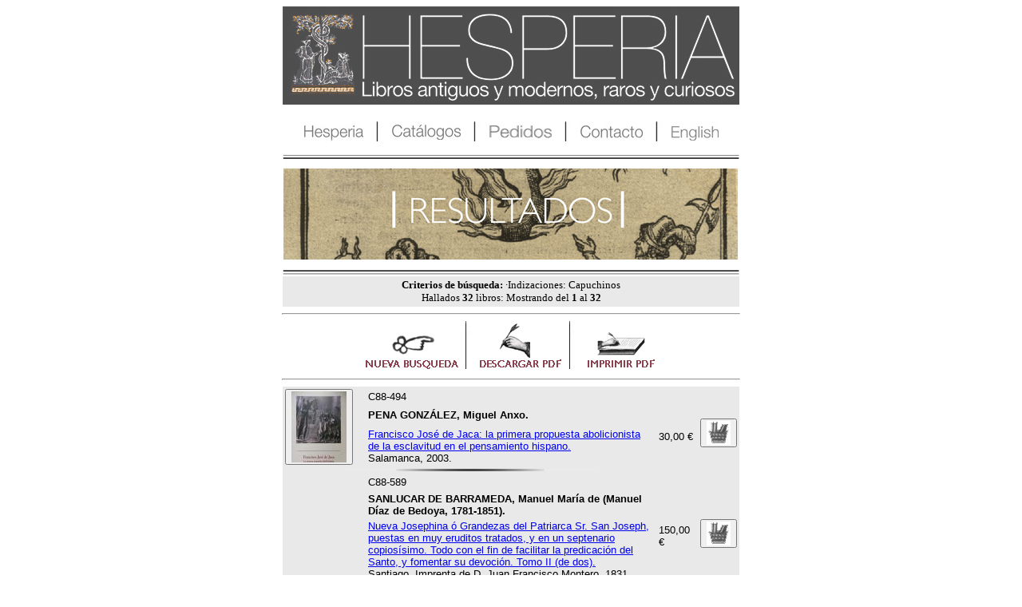

--- FILE ---
content_type: text/html; charset=iso-8859-1
request_url: http://hesperialibros.com/resultados_nw.php?indices%5B81%5D=true&pagina=1&lang=e
body_size: 6992
content:


<html>
<head>

<META NAME="Description" CONTENT="Resultados de Búsquedas: Muestra los libros encontrados según los criterios de búsqueda introducidos.">
<META http-equiv="Content-Type" CONTENT="text/html; charset=iso-8859-1">

<title>RESULTADOS DE BUSQUEDAS</title>
<link rel="shortcut icon" href="favicon.ico">

<script src="javascripts/mresultados.js" language="Javascript"></script>

</head>

<body onLoad="CargaPrevia('img_nw/menus/Hesperia_I.jpg',
                          'img_nw/menus/Catalogos_I.jpg',
                          'img_nw/menus/Pedidos_I.jpg',
                          'img_nw/menus/Contacto_I.jpg',
                          'img_nw/menus/English_I.jpg',
                          'img_nw/menus/Anterior-esU_I.jpg',
                          'img_nw/menus/Nuevabus-esU_I.jpg',
                          'img_nw/menus/Descargapdf-esU_I.jpg',
                          'img_nw/menus/Printpdf-esU_I.jpg',
                          'img_nw/menus/Siguiente-esU_I.jpg',
                          'img_nw/menus/Anterior-esD_I.jpg',
                          'img_nw/menus/Nuevabus-esD_I.jpg',
                          'img_nw/menus/Descargapdf-esD_I.jpg',
                          'img_nw/menus/Printpdf-esD_I.jpg',
                          'img_nw/menus/Siguiente-esD_I.jpg')">
                          
<div align="center"><img src="img_nw/CABECERA.jpg" alt="" width="572" height="123" border="0"></div>
<div align="center"><img src="img_nw/BLANCO572.jpg" width="572" height="21" border="0"></div>

<div align="center">

   <img src="img_nw/BLANCO24.jpg" width="24" height="25" border="0">
   
   <a href="hesperia_nw.html" target="_self" onMouseOver="Cambiar('Hesperia','','img_nw/menus/Hesperia_I.jpg',1)"
                                          onMouseOut="Restaurar()">
     <img src="img_nw/menus/Hesperia.jpg" name="Hesperia" width="78" height="25" border="0"></a>
   <img src="img_nw/BVert.jpg" width="24" height="25" border="0">
   
   <a href="catalogos.html" onMouseOver="Cambiar('Catalogos','','img_nw/menus/Catalogos_I.jpg',1)"
                           onMouseOut="Restaurar()">
     <img src="img_nw/menus/Catalogos.jpg" name="Catalogos" width="90" height="25" border="0"></a>
   <img src="img_nw/BVert.jpg" width="24" height="25" border="0">
        
   <a href="carrito_nw.php?accion=&id_producto=&autor=&titulo=&catalogo=&edicion=&presentacion=&indices[81]=true&pagina=1&lang=e&hhbus=s" onMouseOver="Cambiar('Pedidos','','img_nw/menus/Pedidos_I.jpg',1)"
                             onMouseOut="Restaurar()">
     <img src="img_nw/menus/Pedidos.jpg" name="Pedidos" width="82" height="25" border="0"></a>
   <img src="img_nw/BVert.jpg" width="24" height="25" border="0">
   
   <a href="contacto.html" onMouseOver="Cambiar('Contacto','','img_nw/menus/Contacto_I.jpg',1)"
                           onMouseOut="Restaurar()">
     <img src="img_nw/menus/Contacto.jpg" name="Contacto" width="82" height="25" border="0"></a>
   <img src="img_nw/BVert.jpg" width="24" height="25" border="0">
   
   <a href="showing.php?autor=&titulo=&catalogo=&edicion=&presentacion=&indices[81]=true&pagina=1&lang=i" onMouseOver="Cambiar('English','','img_nw/menus/English_I.jpg',1)"
                             onMouseOut="Restaurar()">
     <img src="img_nw/menus/English.jpg" name="English" width="63" height="25" border="0"></a>
   
   <img src="img_nw/BLANCO24.jpg" width="24" height="25" border="0">
  
</div>

<div align="center"><img src="img_nw/RESULTADOS.jpg" width="572" height="165" border="0"></div>

<!--<HR WIDTH="200">-->

<table width="572" align="center" bgcolor="#E9E9E9">
	<TR><TD align="center">
      <FONT SIZE="-1"> <b>Criterios de búsqueda:</b> ·Indizaciones: Capuchinos<br>Hallados <b>32</b> libros:  Mostrando del <b>1</b> al <b>32</b></FONT>  </TD></TR>
</TABLE>

<HR WIDTH="572">

<div align="center">
    &nbsp;
     	<A HREF="busqueda_nw.php" onMouseOver="Cambiar('Nuevabus-esU','','img_nw/menus/Nuevabus-esU_I.jpg',1)"  onMouseOut="Restaurar()"><img src="img_nw/menus/Nuevabus-esU.jpg" name="Nuevabus-esU" width="124" height="60" border="0"></a><!-- Nueva búsqueda --><img src="img_nw/BVertG.jpg">
      <a href="javascript:AbrirPDF('pdf.php?autor=&titulo=&catalogo=&edicion=&presentacion=&indices[81]=true')"  onMouseOver="Cambiar('Descargapdf-esU','','img_nw/menus/Descargapdf-esU_I.jpg',1)"  onMouseOut="Restaurar()"><img src="img_nw/menus/Descargapdf-esU.jpg" name="Descargapdf-esU" width="110" height="60" border="0"></a><!-- Descargar PDF --><img src="img_nw/BVertG.jpg">
      <a href="javascript:AbrirPDF('pdf.php?autor=&titulo=&catalogo=&edicion=&presentacion=&indices[81]=true&imprime=si')"  onMouseOver="Cambiar('Printpdf-esU','','img_nw/menus/Printpdf-esU_I.jpg',1)"  onMouseOut="Restaurar()"><img src="img_nw/menus/Printpdf-esU.jpg" name="Printpdf-esU" width="102" height="60" border="0"></a><!-- Imprimir PDF -->
&nbsp;
</div>

<HR WIDTH="572">

<table width="572" align="center" bgcolor="#E9E9E9" border="0" cellspacing="2" cellpadding="1">
  <tr>
<td width="100" halign="middle" valign="center" rowspan="3">
<BUTTON type="button" onclick="AbrirVentana('C88-494');" style="cursor:pointer;">
<IMG SRC='escaparate/C88/PENA-Jaca/PENA-Jaca-min.jpg' style="border-color: white;">
</BUTTON>&nbsp;
</td>
  <td><font face="arial,helvetica" size=-1>C88-494</font></td>
  <td WIDTH="50">&nbsp;</td>
  <td WIDTH="220">&nbsp;</td>
  <td WIDTH="2"></td> 
  <td>&nbsp;</td>
	<td valign="middle" halign="center" rowspan="3"><font face="arial,helvetica" size=-1><p>&nbsp;</p>
    <FORM action="carrito_nw.php?accion=inserta&id_producto=C88-494&autor=&titulo=&catalogo=&edicion=&presentacion=&indices[81]=true&pagina=1&lang=e&hhbus=s" method="post">
      <BUTTON type="submit" name="submit" style="cursor:pointer;">
      <IMG SRC='img_nw/Cesta.gif' alt="Elegir" style="border-color: white;"></BUTTON>
    </FORM>
</font></td>
</tr>
<tr>
  <td COLSPAN="3"><font face="arial,helvetica" size=-1><b>PENA GONZÁLEZ, Miguel Anxo.</b></font></td>
  <td WIDTH="2">&nbsp;</td>
  <td ROWSPAN="2" WIDTH="48"><p><font face="arial,helvetica" size=-1>
30,00 &euro;
 </font></td>
</tr>
<tr>
  <td COLSPAN="3"><font face="arial,helvetica" size=-1><A HREF="detalle_nw.php?id=1263&autor=&titulo=&catalogo=&edicion=&presentacion=&indices[81]=true&pagina=1&lang=e">Francisco José de Jaca: la primera propuesta abolicionista de la esclavitud en el pensamiento hispano.</A></font>
  <br><font face="arial,helvetica" size=-1>Salamanca, 2003.</font></td>
</tr>
<tr align="center">
  <td colspan="5"><IMG SRC="img_nw/transparente.jpg" border="0" height="4" width="323"></TD>
</TR>
<tr>
<td width="100" halign="middle" valign="center" rowspan="3">
&nbsp;
</td>
  <td><font face="arial,helvetica" size=-1>C88-589</font></td>
  <td WIDTH="50">&nbsp;</td>
  <td WIDTH="220">&nbsp;</td>
  <td WIDTH="2"></td> 
  <td>&nbsp;</td>
	<td valign="middle" halign="center" rowspan="3"><font face="arial,helvetica" size=-1><p>&nbsp;</p>
    <FORM action="carrito_nw.php?accion=inserta&id_producto=C88-589&autor=&titulo=&catalogo=&edicion=&presentacion=&indices[81]=true&pagina=1&lang=e&hhbus=s" method="post">
      <BUTTON type="submit" name="submit" style="cursor:pointer;">
      <IMG SRC='img_nw/Cesta.gif' alt="Elegir" style="border-color: white;"></BUTTON>
    </FORM>
</font></td>
</tr>
<tr>
  <td COLSPAN="3"><font face="arial,helvetica" size=-1><b>SANLUCAR DE BARRAMEDA, Manuel María de (Manuel Díaz de Bedoya, 1781-1851).</b></font></td>
  <td WIDTH="2">&nbsp;</td>
  <td ROWSPAN="2" WIDTH="48"><p><font face="arial,helvetica" size=-1>
150,00 &euro;
 </font></td>
</tr>
<tr>
  <td COLSPAN="3"><font face="arial,helvetica" size=-1><A HREF="detalle_nw.php?id=1335&autor=&titulo=&catalogo=&edicion=&presentacion=&indices[81]=true&pagina=1&lang=e">Nueva Josephina ó Grandezas del Patriarca Sr. San Joseph, puestas en muy eruditos tratados, y en un septenario copiosísimo. Todo con el fin de facilitar la predicación del Santo, y fomentar su devoción. Tomo II (de dos).</A></font>
  <br><font face="arial,helvetica" size=-1>Santiago, Imprenta de D. Juan Francisco Montero, 1831.</font></td>
</tr>
<tr align="center">
  <td colspan="5"><IMG SRC="img_nw/transparente.jpg" border="0" height="4" width="323"></TD>
</TR>
<tr>
<td width="100" halign="middle" valign="center" rowspan="3">
&nbsp;
</td>
  <td><font face="arial,helvetica" size=-1>C88-590</font></td>
  <td WIDTH="50">&nbsp;</td>
  <td WIDTH="220">&nbsp;</td>
  <td WIDTH="2"></td> 
  <td>&nbsp;</td>
	<td valign="middle" halign="center" rowspan="3"><font face="arial,helvetica" size=-1><p>&nbsp;</p>
    <FORM action="carrito_nw.php?accion=inserta&id_producto=C88-590&autor=&titulo=&catalogo=&edicion=&presentacion=&indices[81]=true&pagina=1&lang=e&hhbus=s" method="post">
      <BUTTON type="submit" name="submit" style="cursor:pointer;">
      <IMG SRC='img_nw/Cesta.gif' alt="Elegir" style="border-color: white;"></BUTTON>
    </FORM>
</font></td>
</tr>
<tr>
  <td COLSPAN="3"><font face="arial,helvetica" size=-1><b>SANLUCAR DE BARRAMEDA, Manuel María de (Manuel Díaz de Bedoya, 1781-1851).</b></font></td>
  <td WIDTH="2">&nbsp;</td>
  <td ROWSPAN="2" WIDTH="48"><p><font face="arial,helvetica" size=-1>
200,00 &euro;
 </font></td>
</tr>
<tr>
  <td COLSPAN="3"><font face="arial,helvetica" size=-1><A HREF="detalle_nw.php?id=1336&autor=&titulo=&catalogo=&edicion=&presentacion=&indices[81]=true&pagina=1&lang=e">Recuerdos saludables a la España católica sobre su Apostol tutelar, Padre y Patrón, Santiago el Mayor. Se habla en ellos de sus grandezas, de su venida vivo y muerto a España y de lo que ésta llegó a ser con su ayuda y protección. Por Apéndice van unas Notas histórico-críticas irrecusables.</A></font>
  <br><font face="arial,helvetica" size=-1>Santiago de Compostela, Imprenta de Nuñez Espinosa, 1846.</font></td>
</tr>
<tr align="center">
  <td colspan="5"><IMG SRC="img_nw/transparente.jpg" border="0" height="4" width="323"></TD>
</TR>
<tr>
<td width="100" halign="middle" valign="center" rowspan="3">
&nbsp;
</td>
  <td><font face="arial,helvetica" size=-1>C88-591</font></td>
  <td WIDTH="50">&nbsp;</td>
  <td WIDTH="220">&nbsp;</td>
  <td WIDTH="2"></td> 
  <td>&nbsp;</td>
	<td valign="middle" halign="center" rowspan="3"><font face="arial,helvetica" size=-1><p>&nbsp;</p>
    <FORM action="carrito_nw.php?accion=inserta&id_producto=C88-591&autor=&titulo=&catalogo=&edicion=&presentacion=&indices[81]=true&pagina=1&lang=e&hhbus=s" method="post">
      <BUTTON type="submit" name="submit" style="cursor:pointer;">
      <IMG SRC='img_nw/Cesta.gif' alt="Elegir" style="border-color: white;"></BUTTON>
    </FORM>
</font></td>
</tr>
<tr>
  <td COLSPAN="3"><font face="arial,helvetica" size=-1><b>SANTANDER, Fray Miguel de (1744-1831).</b></font></td>
  <td WIDTH="2">&nbsp;</td>
  <td ROWSPAN="2" WIDTH="48"><p><font face="arial,helvetica" size=-1>
150,00 &euro;
 </font></td>
</tr>
<tr>
  <td COLSPAN="3"><font face="arial,helvetica" size=-1><A HREF="detalle_nw.php?id=1337&autor=&titulo=&catalogo=&edicion=&presentacion=&indices[81]=true&pagina=1&lang=e">Sermones Panegíricos de varios Misterios, Festividades y Santos. Segunda edición.</A></font>
  <br><font face="arial,helvetica" size=-1>Madrid, por Don Benito Cano, 1803.</font></td>
</tr>
<tr align="center">
  <td colspan="5"><IMG SRC="img_nw/transparente.jpg" border="0" height="4" width="323"></TD>
</TR>
<tr>
<td width="100" halign="middle" valign="center" rowspan="3">
&nbsp;
</td>
  <td><font face="arial,helvetica" size=-1>C88-592</font></td>
  <td WIDTH="50">&nbsp;</td>
  <td WIDTH="220">&nbsp;</td>
  <td WIDTH="2"></td> 
  <td>&nbsp;</td>
	<td valign="middle" halign="center" rowspan="3"><font face="arial,helvetica" size=-1><p>&nbsp;</p>
    <FORM action="carrito_nw.php?accion=inserta&id_producto=C88-592&autor=&titulo=&catalogo=&edicion=&presentacion=&indices[81]=true&pagina=1&lang=e&hhbus=s" method="post">
      <BUTTON type="submit" name="submit" style="cursor:pointer;">
      <IMG SRC='img_nw/Cesta.gif' alt="Elegir" style="border-color: white;"></BUTTON>
    </FORM>
</font></td>
</tr>
<tr>
  <td COLSPAN="3"><font face="arial,helvetica" size=-1><b>SANTANDER, Fray Miguel de.</b></font></td>
  <td WIDTH="2">&nbsp;</td>
  <td ROWSPAN="2" WIDTH="48"><p><font face="arial,helvetica" size=-1>
80,00 &euro;
 </font></td>
</tr>
<tr>
  <td COLSPAN="3"><font face="arial,helvetica" size=-1><A HREF="detalle_nw.php?id=1338&autor=&titulo=&catalogo=&edicion=&presentacion=&indices[81]=true&pagina=1&lang=e">Exercicios Espirituales para las Religiosas.</A></font>
  <br><font face="arial,helvetica" size=-1>Madrid, por Don Francisco Martínez Dávila, 1814.</font></td>
</tr>
<tr align="center">
  <td colspan="5"><IMG SRC="img_nw/transparente.jpg" border="0" height="4" width="323"></TD>
</TR>
<tr>
<td width="100" halign="middle" valign="center" rowspan="3">
&nbsp;
</td>
  <td><font face="arial,helvetica" size=-1>C88-593</font></td>
  <td WIDTH="50">&nbsp;</td>
  <td WIDTH="220">&nbsp;</td>
  <td WIDTH="2"></td> 
  <td>&nbsp;</td>
	<td valign="middle" halign="center" rowspan="3"><font face="arial,helvetica" size=-1><p>&nbsp;</p>
    <FORM action="carrito_nw.php?accion=inserta&id_producto=C88-593&autor=&titulo=&catalogo=&edicion=&presentacion=&indices[81]=true&pagina=1&lang=e&hhbus=s" method="post">
      <BUTTON type="submit" name="submit" style="cursor:pointer;">
      <IMG SRC='img_nw/Cesta.gif' alt="Elegir" style="border-color: white;"></BUTTON>
    </FORM>
</font></td>
</tr>
<tr>
  <td COLSPAN="3"><font face="arial,helvetica" size=-1><b>SANTANDER, Fray Miguel de.</b></font></td>
  <td WIDTH="2">&nbsp;</td>
  <td ROWSPAN="2" WIDTH="48"><p><font face="arial,helvetica" size=-1>
150,00 &euro;
 </font></td>
</tr>
<tr>
  <td COLSPAN="3"><font face="arial,helvetica" size=-1><A HREF="detalle_nw.php?id=1339&autor=&titulo=&catalogo=&edicion=&presentacion=&indices[81]=true&pagina=1&lang=e">Exercicios Espirituales para los Sacerdotes. Tercera edición.</A></font>
  <br><font face="arial,helvetica" size=-1>Madrid, en la Imprenta de Collado, 1814.</font></td>
</tr>
<tr align="center">
  <td colspan="5"><IMG SRC="img_nw/transparente.jpg" border="0" height="4" width="323"></TD>
</TR>
<tr>
<td width="100" halign="middle" valign="center" rowspan="3">
&nbsp;
</td>
  <td><font face="arial,helvetica" size=-1>C88-666</font></td>
  <td WIDTH="50">&nbsp;</td>
  <td WIDTH="220">&nbsp;</td>
  <td WIDTH="2"></td> 
  <td>&nbsp;</td>
	<td valign="middle" halign="center" rowspan="3"><font face="arial,helvetica" size=-1><p>&nbsp;</p>
    <FORM action="carrito_nw.php?accion=inserta&id_producto=C88-666&autor=&titulo=&catalogo=&edicion=&presentacion=&indices[81]=true&pagina=1&lang=e&hhbus=s" method="post">
      <BUTTON type="submit" name="submit" style="cursor:pointer;">
      <IMG SRC='img_nw/Cesta.gif' alt="Elegir" style="border-color: white;"></BUTTON>
    </FORM>
</font></td>
</tr>
<tr>
  <td COLSPAN="3"><font face="arial,helvetica" size=-1><b>VELEZ, Fray Rafael de (en el siglo, Manuel José Anguita Tellez, 1777-1850).</b></font></td>
  <td WIDTH="2">&nbsp;</td>
  <td ROWSPAN="2" WIDTH="48"><p><font face="arial,helvetica" size=-1>
200,00 &euro;
 </font></td>
</tr>
<tr>
  <td COLSPAN="3"><font face="arial,helvetica" size=-1><A HREF="detalle_nw.php?id=1395&autor=&titulo=&catalogo=&edicion=&presentacion=&indices[81]=true&pagina=1&lang=e">Preservativo contra la irreligíon, ó Los planes de la filosofía contra la religión y el Estado, realizados por Francia para subyugar la Europa, seguidos por Napoleón en la conquista de España, y dados á luz por algunos de nuestros sabios en perjuicio de nuestra patria.</A></font>
  <br><font face="arial,helvetica" size=-1>Madrid, Imprenta de Repullés, se hallará en la Librería de Don Valentín Francés, 1812.</font></td>
</tr>
<tr align="center">
  <td colspan="5"><IMG SRC="img_nw/transparente.jpg" border="0" height="4" width="323"></TD>
</TR>
<tr>
<td width="100" halign="middle" valign="center" rowspan="3">
&nbsp;
</td>
  <td><font face="arial,helvetica" size=-1>C87-413</font></td>
  <td WIDTH="50">&nbsp;</td>
  <td WIDTH="220">&nbsp;</td>
  <td WIDTH="2"></td> 
  <td>&nbsp;</td>
	<td valign="middle" halign="center" rowspan="3"><font face="arial,helvetica" size=-1><p>&nbsp;</p>
    <FORM action="carrito_nw.php?accion=inserta&id_producto=C87-413&autor=&titulo=&catalogo=&edicion=&presentacion=&indices[81]=true&pagina=1&lang=e&hhbus=s" method="post">
      <BUTTON type="submit" name="submit" style="cursor:pointer;">
      <IMG SRC='img_nw/Cesta.gif' alt="Elegir" style="border-color: white;"></BUTTON>
    </FORM>
</font></td>
</tr>
<tr>
  <td COLSPAN="3"><font face="arial,helvetica" size=-1><b>GOÑI, Carmelo (Carmelo de Iturgoyen, 1884-1956).</b></font></td>
  <td WIDTH="2">&nbsp;</td>
  <td ROWSPAN="2" WIDTH="48"><p><font face="arial,helvetica" size=-1>
36,00 &euro;
 </font></td>
</tr>
<tr>
  <td COLSPAN="3"><font face="arial,helvetica" size=-1><A HREF="detalle_nw.php?id=1720&autor=&titulo=&catalogo=&edicion=&presentacion=&indices[81]=true&pagina=1&lang=e">Coelibatus ecclesiasticus in Hispania ab Eclessiae initiis usque ad saeculum VIII. Dissertatio historica quam Facultati Theologhiae Universitatis Friburgii Helvetiorum pro Doctoris gradu rite ac legitime obtinendo obtulit ..., O.M.C.</A></font>
  <br><font face="arial,helvetica" size=-1>Pamplona: Pampilonae, ex Tipis Diocesanis, 1914.</font></td>
</tr>
<tr align="center">
  <td colspan="5"><IMG SRC="img_nw/transparente.jpg" border="0" height="4" width="323"></TD>
</TR>
<tr>
<td width="100" halign="middle" valign="center" rowspan="3">
<BUTTON type="button" onclick="AbrirVentana('C87-706');" style="cursor:pointer;">
<IMG SRC='escaparate/C87/SIGMARINGA-Exercicios/SIGMARINGA-Exercicios-min.jpg' style="border-color: white;">
</BUTTON>&nbsp;
</td>
  <td><font face="arial,helvetica" size=-1>C87-706</font></td>
  <td WIDTH="50">&nbsp;</td>
  <td WIDTH="220">&nbsp;</td>
  <td WIDTH="2"></td> 
  <td>&nbsp;</td>
	<td valign="middle" halign="center" rowspan="3"><font face="arial,helvetica" size=-1><p>&nbsp;</p>
    <FORM action="carrito_nw.php?accion=inserta&id_producto=C87-706&autor=&titulo=&catalogo=&edicion=&presentacion=&indices[81]=true&pagina=1&lang=e&hhbus=s" method="post">
      <BUTTON type="submit" name="submit" style="cursor:pointer;">
      <IMG SRC='img_nw/Cesta.gif' alt="Elegir" style="border-color: white;"></BUTTON>
    </FORM>
</font></td>
</tr>
<tr>
  <td COLSPAN="3"><font face="arial,helvetica" size=-1><b>SIGMARINGA, Fidel de, Santo (1577-1622).</b></font></td>
  <td WIDTH="2">&nbsp;</td>
  <td ROWSPAN="2" WIDTH="48"><p><font face="arial,helvetica" size=-1>
130,00 &euro;
 </font></td>
</tr>
<tr>
  <td COLSPAN="3"><font face="arial,helvetica" size=-1><A HREF="detalle_nw.php?id=1921&autor=&titulo=&catalogo=&edicion=&presentacion=&indices[81]=true&pagina=1&lang=e">Exercicios diarios de Serafica devocion practicados, y de propia mano escritos por San Fidel de Sigmaringa, Capuchino, Proto-martyr de la sagrada Congregación de Propaganda Fide. Traducidos del latin al castellano por un Religioso de la misma Orden, y añadidos ahora con un.Compendio de la vida del Santo por Gerónymo Josef de Cabra.</A></font>
  <br><font face="arial,helvetica" size=-1>Reimpresos en Écija, en la Imprenta de Benito Daza, s.s. (hacia 1775).</font></td>
</tr>
<tr align="center">
  <td colspan="5"><IMG SRC="img_nw/transparente.jpg" border="0" height="4" width="323"></TD>
</TR>
<tr>
<td width="100" halign="middle" valign="center" rowspan="3">
<BUTTON type="button" onclick="AbrirVentana('C85-1009');" style="cursor:pointer;">
<IMG SRC='escaparate/C85/VALENCINA-Andalucia/VALENCINA-Andalucia-min.jpg' style="border-color: white;">
</BUTTON>&nbsp;
</td>
  <td><font face="arial,helvetica" size=-1>C85-1009</font></td>
  <td WIDTH="50">&nbsp;</td>
  <td WIDTH="220">&nbsp;</td>
  <td WIDTH="2"></td> 
  <td>&nbsp;</td>
	<td valign="middle" halign="center" rowspan="3"><font face="arial,helvetica" size=-1><p>&nbsp;</p>
    <FORM action="carrito_nw.php?accion=inserta&id_producto=C85-1009&autor=&titulo=&catalogo=&edicion=&presentacion=&indices[81]=true&pagina=1&lang=e&hhbus=s" method="post">
      <BUTTON type="submit" name="submit" style="cursor:pointer;">
      <IMG SRC='img_nw/Cesta.gif' alt="Elegir" style="border-color: white;"></BUTTON>
    </FORM>
</font></td>
</tr>
<tr>
  <td COLSPAN="3"><font face="arial,helvetica" size=-1><b>VALENCINA, Ambrosio de (1859-1914).</b></font></td>
  <td WIDTH="2">&nbsp;</td>
  <td ROWSPAN="2" WIDTH="48"><p><font face="arial,helvetica" size=-1>
90,00 &euro;
 </font></td>
</tr>
<tr>
  <td COLSPAN="3"><font face="arial,helvetica" size=-1><A HREF="detalle_nw.php?id=3351&autor=&titulo=&catalogo=&edicion=&presentacion=&indices[81]=true&pagina=1&lang=e">Reseña Histórica de la Provincia Capuchina de Andalucía y varones ilustres en ciencia y virtud que han florecido en ella desde su fundación hasta el presente.</A></font>
  <br><font face="arial,helvetica" size=-1>Sevilla, Imprenta de la Divina Pastora, 1906-1908.</font></td>
</tr>
<tr align="center">
  <td colspan="5"><IMG SRC="img_nw/transparente.jpg" border="0" height="4" width="323"></TD>
</TR>
<tr>
<td width="100" halign="middle" valign="center" rowspan="3">
<BUTTON type="button" onclick="AbrirVentana('C84-64');" style="cursor:pointer;">
<IMG SRC='escaparate/C84/AZEVEDO-SAntonio_P/AZEVEDO-SAntonio_P-min.jpg' style="border-color: white;">
</BUTTON>&nbsp;
</td>
  <td><font face="arial,helvetica" size=-1>C84-64</font></td>
  <td WIDTH="50">&nbsp;</td>
  <td WIDTH="220">&nbsp;</td>
  <td WIDTH="2"></td> 
  <td>&nbsp;</td>
	<td valign="middle" halign="center" rowspan="3"><font face="arial,helvetica" size=-1><p>&nbsp;</p>
    <FORM action="carrito_nw.php?accion=inserta&id_producto=C84-64&autor=&titulo=&catalogo=&edicion=&presentacion=&indices[81]=true&pagina=1&lang=e&hhbus=s" method="post">
      <BUTTON type="submit" name="submit" style="cursor:pointer;">
      <IMG SRC='img_nw/Cesta.gif' alt="Elegir" style="border-color: white;"></BUTTON>
    </FORM>
</font></td>
</tr>
<tr>
  <td COLSPAN="3"><font face="arial,helvetica" size=-1><b>AZEVEDO, Abate Manuel de (1713-1796).</b></font></td>
  <td WIDTH="2">&nbsp;</td>
  <td ROWSPAN="2" WIDTH="48"><p><font face="arial,helvetica" size=-1>
130,00 &euro;
 </font></td>
</tr>
<tr>
  <td COLSPAN="3"><font face="arial,helvetica" size=-1><A HREF="detalle_nw.php?id=3685&autor=&titulo=&catalogo=&edicion=&presentacion=&indices[81]=true&pagina=1&lang=e">Vida de San Antonio de Padua. Escrita en italiano y traducida al castellano por A. B.</A></font>
  <br><font face="arial,helvetica" size=-1>Madrid, Imprenta Real, 1790.</font></td>
</tr>
<tr align="center">
  <td colspan="5"><IMG SRC="img_nw/transparente.jpg" border="0" height="4" width="323"></TD>
</TR>
<tr>
<td width="100" halign="middle" valign="center" rowspan="3">
<BUTTON type="button" onclick="AbrirVentana('C84-195');" style="cursor:pointer;">
<IMG SRC='escaparate/C84/CASPE-Ludovici/CASPE-Ludovici-min.jpg' style="border-color: white;">
</BUTTON>&nbsp;
</td>
  <td><font face="arial,helvetica" size=-1>C84-195</font></td>
  <td WIDTH="50">&nbsp;</td>
  <td WIDTH="220">&nbsp;</td>
  <td WIDTH="2"></td> 
  <td>&nbsp;</td>
	<td valign="middle" halign="center" rowspan="3"><font face="arial,helvetica" size=-1><p>&nbsp;</p>
    <FORM action="carrito_nw.php?accion=inserta&id_producto=C84-195&autor=&titulo=&catalogo=&edicion=&presentacion=&indices[81]=true&pagina=1&lang=e&hhbus=s" method="post">
      <BUTTON type="submit" name="submit" style="cursor:pointer;">
      <IMG SRC='img_nw/Cesta.gif' alt="Elegir" style="border-color: white;"></BUTTON>
    </FORM>
</font></td>
</tr>
<tr>
  <td COLSPAN="3"><font face="arial,helvetica" size=-1><b>CASPE, Luis de (1578 - 1650).</b></font></td>
  <td WIDTH="2">&nbsp;</td>
  <td ROWSPAN="2" WIDTH="48"><p><font face="arial,helvetica" size=-1>
400,00 &euro;
 </font></td>
</tr>
<tr>
  <td COLSPAN="3"><font face="arial,helvetica" size=-1><A HREF="detalle_nw.php?id=3755&autor=&titulo=&catalogo=&edicion=&presentacion=&indices[81]=true&pagina=1&lang=e">Ludovici Caspensis Caesaraugustani Cursus Theologici. Tomus Prior.</A></font>
  <br><font face="arial,helvetica" size=-1>Lyon: Lugduni, sumptibus Laurentii Anisson, 1666.</font></td>
</tr>
<tr align="center">
  <td colspan="5"><IMG SRC="img_nw/transparente.jpg" border="0" height="4" width="323"></TD>
</TR>
<tr>
<td width="100" halign="middle" valign="center" rowspan="3">
<BUTTON type="button" onclick="AbrirVentana('C84-684');" style="cursor:pointer;">
<IMG SRC='escaparate/C84/MARTINEZ-Paraiso/MARTINEZ-Paraiso-min.jpg' style="border-color: white;">
</BUTTON>&nbsp;
</td>
  <td><font face="arial,helvetica" size=-1>C84-684</font></td>
  <td WIDTH="50">&nbsp;</td>
  <td WIDTH="220">&nbsp;</td>
  <td WIDTH="2"></td> 
  <td>&nbsp;</td>
	<td valign="middle" halign="center" rowspan="3"><font face="arial,helvetica" size=-1><p>&nbsp;</p>
    <FORM action="carrito_nw.php?accion=inserta&id_producto=C84-684&autor=&titulo=&catalogo=&edicion=&presentacion=&indices[81]=true&pagina=1&lang=e&hhbus=s" method="post">
      <BUTTON type="submit" name="submit" style="cursor:pointer;">
      <IMG SRC='img_nw/Cesta.gif' alt="Elegir" style="border-color: white;"></BUTTON>
    </FORM>
</font></td>
</tr>
<tr>
  <td COLSPAN="3"><font face="arial,helvetica" size=-1><b>MARTÍNEZ Y SÁEZ, Jacinto María [Obispo de La Habana, 1812-1873].</b></font></td>
  <td WIDTH="2">&nbsp;</td>
  <td ROWSPAN="2" WIDTH="48"><p><font face="arial,helvetica" size=-1>
75,00 &euro;
 </font></td>
</tr>
<tr>
  <td COLSPAN="3"><font face="arial,helvetica" size=-1><A HREF="detalle_nw.php?id=4042&autor=&titulo=&catalogo=&edicion=&presentacion=&indices[81]=true&pagina=1&lang=e">El Paraíso hallado en las Delicias de la Eucaristía, ó sea, Piadosas meditaciones para prepararse a recibir la Santa Comunión.</A></font>
  <br><font face="arial,helvetica" size=-1>La Habana, Imprenta y Librería Militar de Manuel Soler, 1866.</font></td>
</tr>
<tr align="center">
  <td colspan="5"><IMG SRC="img_nw/transparente.jpg" border="0" height="4" width="323"></TD>
</TR>
<tr>
<td width="100" halign="middle" valign="center" rowspan="3">
<BUTTON type="button" onclick="AbrirVentana('Lista5-2');" style="cursor:pointer;">
<IMG SRC='escaparate/Lista5/ACEVEDO-SAntonio_Padua/ACEVEDO-SAntonio_Padua-min.jpg' style="border-color: white;">
</BUTTON>&nbsp;
</td>
  <td><font face="arial,helvetica" size=-1>Lista5-2</font></td>
  <td WIDTH="50">&nbsp;</td>
  <td WIDTH="220">&nbsp;</td>
  <td WIDTH="2"></td> 
  <td>&nbsp;</td>
	<td valign="middle" halign="center" rowspan="3"><font face="arial,helvetica" size=-1><p>&nbsp;</p>
    <FORM action="carrito_nw.php?accion=inserta&id_producto=Lista5-2&autor=&titulo=&catalogo=&edicion=&presentacion=&indices[81]=true&pagina=1&lang=e&hhbus=s" method="post">
      <BUTTON type="submit" name="submit" style="cursor:pointer;">
      <IMG SRC='img_nw/Cesta.gif' alt="Elegir" style="border-color: white;"></BUTTON>
    </FORM>
</font></td>
</tr>
<tr>
  <td COLSPAN="3"><font face="arial,helvetica" size=-1><b>ACEVEDO, Abate Manuel.</b></font></td>
  <td WIDTH="2">&nbsp;</td>
  <td ROWSPAN="2" WIDTH="48"><p><font face="arial,helvetica" size=-1>
45,00 &euro;
 </font></td>
</tr>
<tr>
  <td COLSPAN="3"><font face="arial,helvetica" size=-1><A HREF="detalle_nw.php?id=6126&autor=&titulo=&catalogo=&edicion=&presentacion=&indices[81]=true&pagina=1&lang=e">Vida de San Antonio de Padua. Escrita en italiano y traducida al castellano por Un Devoto del Santo.</A></font>
  <br><font face="arial,helvetica" size=-1>Madrid, Librería de Gregorio del Amo, 1885.</font></td>
</tr>
<tr align="center">
  <td colspan="5"><IMG SRC="img_nw/transparente.jpg" border="0" height="4" width="323"></TD>
</TR>
<tr>
<td width="100" halign="middle" valign="center" rowspan="3">
<BUTTON type="button" onclick="AbrirVentana('Lista5-795');" style="cursor:pointer;">
<IMG SRC='escaparate/Lista5/Argensola-Revista101/Argensola-Revista101-min.jpg' style="border-color: white;">
</BUTTON>&nbsp;
</td>
  <td><font face="arial,helvetica" size=-1>Lista5-795</font></td>
  <td WIDTH="50">&nbsp;</td>
  <td WIDTH="220">&nbsp;</td>
  <td WIDTH="2"></td> 
  <td>&nbsp;</td>
	<td valign="middle" halign="center" rowspan="3"><font face="arial,helvetica" size=-1><p>&nbsp;</p>
    <FORM action="carrito_nw.php?accion=inserta&id_producto=Lista5-795&autor=&titulo=&catalogo=&edicion=&presentacion=&indices[81]=true&pagina=1&lang=e&hhbus=s" method="post">
      <BUTTON type="submit" name="submit" style="cursor:pointer;">
      <IMG SRC='img_nw/Cesta.gif' alt="Elegir" style="border-color: white;"></BUTTON>
    </FORM>
</font></td>
</tr>
<tr>
  <td COLSPAN="3"><font face="arial,helvetica" size=-1><b>VV.AA.</b></font></td>
  <td WIDTH="2">&nbsp;</td>
  <td ROWSPAN="2" WIDTH="48"><p><font face="arial,helvetica" size=-1>
21,00 &euro;
 </font></td>
</tr>
<tr>
  <td COLSPAN="3"><font face="arial,helvetica" size=-1><A HREF="detalle_nw.php?id=6664&autor=&titulo=&catalogo=&edicion=&presentacion=&indices[81]=true&pagina=1&lang=e">Argensola. Revista del Instituto de Estudios Altoaragoneses. Número 101.[Manuel Gómez Valenzuela: La actividad mercantil de los judíos de Jaca y Huesca en el Alto Valle del Gállego (1426 - 1487); Enrique Giménez López: La Nueva Planta de Aragón. Corregimientos y Corregidores en el reinado de Felipe V; Miren Maite Abaurre Valencia y Luís Longás Otín: Aportación al estudio de las misiones en América: los capuchinos aragoneses y la misión de Cumaná (1650 - 1810),  entre otros textos].</A></font>
  <br><font face="arial,helvetica" size=-1>Huesca, Diputación Provincial, 1988.</font></td>
</tr>
<tr align="center">
  <td colspan="5"><IMG SRC="img_nw/transparente.jpg" border="0" height="4" width="323"></TD>
</TR>
<tr>
<td width="100" halign="middle" valign="center" rowspan="3">
<BUTTON type="button" onclick="AbrirVentana('Varia-2094');" style="cursor:pointer;">
<IMG SRC='escaparate/Varia/C/CARBAJO-Franciscana/CARBAJO-Franciscana-min.jpg' style="border-color: white;">
</BUTTON>&nbsp;
</td>
  <td><font face="arial,helvetica" size=-1>Varia-2094</font></td>
  <td WIDTH="50">&nbsp;</td>
  <td WIDTH="220">&nbsp;</td>
  <td WIDTH="2"></td> 
  <td>&nbsp;</td>
	<td valign="middle" halign="center" rowspan="3"><font face="arial,helvetica" size=-1><p>&nbsp;</p>
    <FORM action="carrito_nw.php?accion=inserta&id_producto=Varia-2094&autor=&titulo=&catalogo=&edicion=&presentacion=&indices[81]=true&pagina=1&lang=e&hhbus=s" method="post">
      <BUTTON type="submit" name="submit" style="cursor:pointer;">
      <IMG SRC='img_nw/Cesta.gif' alt="Elegir" style="border-color: white;"></BUTTON>
    </FORM>
</font></td>
</tr>
<tr>
  <td COLSPAN="3"><font face="arial,helvetica" size=-1><b>CARBAJO, Deodato.</b></font></td>
  <td WIDTH="2">&nbsp;</td>
  <td ROWSPAN="2" WIDTH="48"><p><font face="arial,helvetica" size=-1>
83,00 &euro;
 </font></td>
</tr>
<tr>
  <td COLSPAN="3"><font face="arial,helvetica" size=-1><A HREF="detalle_nw.php?id=10277&autor=&titulo=&catalogo=&edicion=&presentacion=&indices[81]=true&pagina=1&lang=e">Elementos de Historia de la Orden Franciscana.</A></font>
  <br><font face="arial,helvetica" size=-1>Murcia, Tipografía San Francisco, 1958.</font></td>
</tr>
<tr align="center">
  <td colspan="5"><IMG SRC="img_nw/transparente.jpg" border="0" height="4" width="323"></TD>
</TR>
<tr>
<td width="100" halign="middle" valign="center" rowspan="3">
<BUTTON type="button" onclick="AbrirVentana('Varia-3031');" style="cursor:pointer;">
<IMG SRC='escaparate/Varia/C/CHARMES-Theologia/CHARMES-Theologia-min.jpg' style="border-color: white;">
</BUTTON>&nbsp;
</td>
  <td><font face="arial,helvetica" size=-1>Varia-3031</font></td>
  <td WIDTH="50">&nbsp;</td>
  <td WIDTH="220">&nbsp;</td>
  <td WIDTH="2"></td> 
  <td>&nbsp;</td>
	<td valign="middle" halign="center" rowspan="3"><font face="arial,helvetica" size=-1><p>&nbsp;</p>
    <FORM action="carrito_nw.php?accion=inserta&id_producto=Varia-3031&autor=&titulo=&catalogo=&edicion=&presentacion=&indices[81]=true&pagina=1&lang=e&hhbus=s" method="post">
      <BUTTON type="submit" name="submit" style="cursor:pointer;">
      <IMG SRC='img_nw/Cesta.gif' alt="Elegir" style="border-color: white;"></BUTTON>
    </FORM>
</font></td>
</tr>
<tr>
  <td COLSPAN="3"><font face="arial,helvetica" size=-1><b>CHARMES, Thomas de.</b></font></td>
  <td WIDTH="2">&nbsp;</td>
  <td ROWSPAN="2" WIDTH="48"><p><font face="arial,helvetica" size=-1>
126,00 &euro;
 </font></td>
</tr>
<tr>
  <td COLSPAN="3"><font face="arial,helvetica" size=-1><A HREF="detalle_nw.php?id=10846&autor=&titulo=&catalogo=&edicion=&presentacion=&indices[81]=true&pagina=1&lang=e">Theologia Universa. Variis Tractatibus et Additionibus locupletata et ad Hodiernum Sacrae Scientiae Statum adducta studio et opera Professorum Seminarii Sancti Deodati.</A></font>
  <br><font face="arial,helvetica" size=-1>Paris: Parisiis, Sumptibus et Typis P. Lethielleux, Editoris, 1885 - 1881.</font></td>
</tr>
<tr align="center">
  <td colspan="5"><IMG SRC="img_nw/transparente.jpg" border="0" height="4" width="323"></TD>
</TR>
<tr>
<td width="100" halign="middle" valign="center" rowspan="3">
<BUTTON type="button" onclick="AbrirVentana('Varia-10919');" style="cursor:pointer;">
<IMG SRC='escaparate/Varia/T/Torrecilla-Suma/Torrecilla-Suma-min.jpg' style="border-color: white;">
</BUTTON>&nbsp;
</td>
  <td><font face="arial,helvetica" size=-1>Varia-10919</font></td>
  <td WIDTH="50">&nbsp;</td>
  <td WIDTH="220">&nbsp;</td>
  <td WIDTH="2"></td> 
  <td>&nbsp;</td>
	<td valign="middle" halign="center" rowspan="3"><font face="arial,helvetica" size=-1><p>&nbsp;</p>
    <FORM action="carrito_nw.php?accion=inserta&id_producto=Varia-10919&autor=&titulo=&catalogo=&edicion=&presentacion=&indices[81]=true&pagina=1&lang=e&hhbus=s" method="post">
      <BUTTON type="submit" name="submit" style="cursor:pointer;">
      <IMG SRC='img_nw/Cesta.gif' alt="Elegir" style="border-color: white;"></BUTTON>
    </FORM>
</font></td>
</tr>
<tr>
  <td COLSPAN="3"><font face="arial,helvetica" size=-1><b>TORRECILLA, Martin de.</b></font></td>
  <td WIDTH="2">&nbsp;</td>
  <td ROWSPAN="2" WIDTH="48"><p><font face="arial,helvetica" size=-1>
350,00 &euro;
 </font></td>
</tr>
<tr>
  <td COLSPAN="3"><font face="arial,helvetica" size=-1><A HREF="detalle_nw.php?id=16130&autor=&titulo=&catalogo=&edicion=&presentacion=&indices[81]=true&pagina=1&lang=e">Suma de todas las Materias Morales arreglada a las condenaciones pontificias de Alexandro VII  y Inocencio XI. Tomo Segundo.</A></font>
  <br><font face="arial,helvetica" size=-1>Madrid, por Antonio Román, a costa de los Herederos de Gabriel de León, 1696.</font></td>
</tr>
<tr align="center">
  <td colspan="5"><IMG SRC="img_nw/transparente.jpg" border="0" height="4" width="323"></TD>
</TR>
<tr>
<td width="100" halign="middle" valign="center" rowspan="3">
<BUTTON type="button" onclick="AbrirVentana('Varia-13055');" style="cursor:pointer;">
<IMG SRC='escaparate/Varia/C/CORDOBA-dulzura/CORDOBA-dulzura-min.jpg' style="border-color: white;">
</BUTTON>&nbsp;
</td>
  <td><font face="arial,helvetica" size=-1>Varia-13055</font></td>
  <td WIDTH="50">&nbsp;</td>
  <td WIDTH="220">&nbsp;</td>
  <td WIDTH="2"></td> 
  <td>&nbsp;</td>
	<td valign="middle" halign="center" rowspan="3"><font face="arial,helvetica" size=-1><p>&nbsp;</p>
    <FORM action="carrito_nw.php?accion=inserta&id_producto=Varia-13055&autor=&titulo=&catalogo=&edicion=&presentacion=&indices[81]=true&pagina=1&lang=e&hhbus=s" method="post">
      <BUTTON type="submit" name="submit" style="cursor:pointer;">
      <IMG SRC='img_nw/Cesta.gif' alt="Elegir" style="border-color: white;"></BUTTON>
    </FORM>
</font></td>
</tr>
<tr>
  <td COLSPAN="3"><font face="arial,helvetica" size=-1><b>CÓRDOBA, Fray Gonzalo de [en el siglo Manuel Villoslada Peichalup].</b></font></td>
  <td WIDTH="2">&nbsp;</td>
  <td ROWSPAN="2" WIDTH="48"><p><font face="arial,helvetica" size=-1>
28,00 &euro;
 </font></td>
</tr>
<tr>
  <td COLSPAN="3"><font face="arial,helvetica" size=-1><A HREF="detalle_nw.php?id=17425&autor=&titulo=&catalogo=&edicion=&presentacion=&indices[81]=true&pagina=1&lang=e">La dulzura de la paz. Poesías. Prólogo de Alfonso Camín.</A></font>
  <br><font face="arial,helvetica" size=-1>Sanlúcar de Barrameda, Tipografía de Vicente Torres, 1929.</font></td>
</tr>
<tr align="center">
  <td colspan="5"><IMG SRC="img_nw/transparente.jpg" border="0" height="4" width="323"></TD>
</TR>
<tr>
<td width="100" halign="middle" valign="center" rowspan="3">
<BUTTON type="button" onclick="AbrirVentana('Varia-13300');" style="cursor:pointer;">
<IMG SRC='escaparate/Varia/S/SANTANDER-Sermones/SANTANDER-Sermones-min.jpg' style="border-color: white;">
</BUTTON>&nbsp;
</td>
  <td><font face="arial,helvetica" size=-1>Varia-13300</font></td>
  <td WIDTH="50">&nbsp;</td>
  <td WIDTH="220">&nbsp;</td>
  <td WIDTH="2"></td> 
  <td>&nbsp;</td>
	<td valign="middle" halign="center" rowspan="3"><font face="arial,helvetica" size=-1><p>&nbsp;</p>
    <FORM action="carrito_nw.php?accion=inserta&id_producto=Varia-13300&autor=&titulo=&catalogo=&edicion=&presentacion=&indices[81]=true&pagina=1&lang=e&hhbus=s" method="post">
      <BUTTON type="submit" name="submit" style="cursor:pointer;">
      <IMG SRC='img_nw/Cesta.gif' alt="Elegir" style="border-color: white;"></BUTTON>
    </FORM>
</font></td>
</tr>
<tr>
  <td COLSPAN="3"><font face="arial,helvetica" size=-1><b>SANTANDER, Fray Miguel de (Joaquín Suárez Victorica, 1744-1831).</b></font></td>
  <td WIDTH="2">&nbsp;</td>
  <td ROWSPAN="2" WIDTH="48"><p><font face="arial,helvetica" size=-1>
48,00 &euro;
 </font></td>
</tr>
<tr>
  <td COLSPAN="3"><font face="arial,helvetica" size=-1><A HREF="detalle_nw.php?id=17560&autor=&titulo=&catalogo=&edicion=&presentacion=&indices[81]=true&pagina=1&lang=e">Sermones Panegíricos de varios Misterios, Festividades y Santos. Tomo II (de dos).</A></font>
  <br><font face="arial,helvetica" size=-1>Madrid, por Don Benito Cano, 1803.</font></td>
</tr>
<tr align="center">
  <td colspan="5"><IMG SRC="img_nw/transparente.jpg" border="0" height="4" width="323"></TD>
</TR>
<tr>
<td width="100" halign="middle" valign="center" rowspan="3">
<BUTTON type="button" onclick="AbrirVentana('Varia-15477');" style="cursor:pointer;">
<IMG SRC='escaparate/Varia/A/AJOFRIN-Vida/AJOFRIN-Vida-min.jpg' style="border-color: white;">
</BUTTON>&nbsp;
</td>
  <td><font face="arial,helvetica" size=-1>Varia-15477</font></td>
  <td WIDTH="50">&nbsp;</td>
  <td WIDTH="220">&nbsp;</td>
  <td WIDTH="2"></td> 
  <td>&nbsp;</td>
	<td valign="middle" halign="center" rowspan="3"><font face="arial,helvetica" size=-1><p>&nbsp;</p>
    <FORM action="carrito_nw.php?accion=inserta&id_producto=Varia-15477&autor=&titulo=&catalogo=&edicion=&presentacion=&indices[81]=true&pagina=1&lang=e&hhbus=s" method="post">
      <BUTTON type="submit" name="submit" style="cursor:pointer;">
      <IMG SRC='img_nw/Cesta.gif' alt="Elegir" style="border-color: white;"></BUTTON>
    </FORM>
</font></td>
</tr>
<tr>
  <td COLSPAN="3"><font face="arial,helvetica" size=-1><b>AJOFRÍN, Fray Francisco de [en el siglo Bonifacio Castellano de Lara, 1719-1789].</b></font></td>
  <td WIDTH="2">&nbsp;</td>
  <td ROWSPAN="2" WIDTH="48"><p><font face="arial,helvetica" size=-1>
175,00 &euro;
 </font></td>
</tr>
<tr>
  <td COLSPAN="3"><font face="arial,helvetica" size=-1><A HREF="detalle_nw.php?id=18568&autor=&titulo=&catalogo=&edicion=&presentacion=&indices[81]=true&pagina=1&lang=e">Vida, virtudes y milagros del Beato Lorenzo de Brindis, General que fue de los Padres Capuchinos, fundador de esta Santa Provincia de Castilla.</A></font>
  <br><font face="arial,helvetica" size=-1>Madrid, por Don Joachin Ibarra, Impresor, 1784.</font></td>
</tr>
<tr align="center">
  <td colspan="5"><IMG SRC="img_nw/transparente.jpg" border="0" height="4" width="323"></TD>
</TR>
<tr>
<td width="100" halign="middle" valign="center" rowspan="3">
<BUTTON type="button" onclick="AbrirVentana('Varia-15853');" style="cursor:pointer;">
<IMG SRC='escaparate/Varia/A/AZNAR-Ordenes/AZNAR-Ordenes-min.jpg' style="border-color: white;">
</BUTTON>&nbsp;
</td>
  <td><font face="arial,helvetica" size=-1>Varia-15853</font></td>
  <td WIDTH="50">&nbsp;</td>
  <td WIDTH="220">&nbsp;</td>
  <td WIDTH="2"></td> 
  <td>&nbsp;</td>
	<td valign="middle" halign="center" rowspan="3"><font face="arial,helvetica" size=-1><p>&nbsp;</p>
    <FORM action="carrito_nw.php?accion=inserta&id_producto=Varia-15853&autor=&titulo=&catalogo=&edicion=&presentacion=&indices[81]=true&pagina=1&lang=e&hhbus=s" method="post">
      <BUTTON type="submit" name="submit" style="cursor:pointer;">
      <IMG SRC='img_nw/Cesta.gif' alt="Elegir" style="border-color: white;"></BUTTON>
    </FORM>
</font></td>
</tr>
<tr>
  <td COLSPAN="3"><font face="arial,helvetica" size=-1><b>AZNAR, Severino.</b></font></td>
  <td WIDTH="2">&nbsp;</td>
  <td ROWSPAN="2" WIDTH="48"><p><font face="arial,helvetica" size=-1>
37,00 &euro;
 </font></td>
</tr>
<tr>
  <td COLSPAN="3"><font face="arial,helvetica" size=-1><A HREF="detalle_nw.php?id=18736&autor=&titulo=&catalogo=&edicion=&presentacion=&indices[81]=true&pagina=1&lang=e">Órdenes monásticas. Institutos misioneros.</A></font>
  <br><font face="arial,helvetica" size=-1>Madrid, Imprenta de Gabriel López del Horno, 1912.</font></td>
</tr>
<tr align="center">
  <td colspan="5"><IMG SRC="img_nw/transparente.jpg" border="0" height="4" width="323"></TD>
</TR>
<tr>
<td width="100" halign="middle" valign="center" rowspan="3">
<BUTTON type="button" onclick="AbrirVentana('Varia-17035');" style="cursor:pointer;">
<IMG SRC='escaparate/Varia/V/VALENCINA-Flores/VALENCINA-Flores-min.jpg' style="border-color: white;">
</BUTTON>&nbsp;
</td>
  <td><font face="arial,helvetica" size=-1>Varia-17035</font></td>
  <td WIDTH="50">&nbsp;</td>
  <td WIDTH="220">&nbsp;</td>
  <td WIDTH="2"></td> 
  <td>&nbsp;</td>
	<td valign="middle" halign="center" rowspan="3"><font face="arial,helvetica" size=-1><p>&nbsp;</p>
    <FORM action="carrito_nw.php?accion=inserta&id_producto=Varia-17035&autor=&titulo=&catalogo=&edicion=&presentacion=&indices[81]=true&pagina=1&lang=e&hhbus=s" method="post">
      <BUTTON type="submit" name="submit" style="cursor:pointer;">
      <IMG SRC='img_nw/Cesta.gif' alt="Elegir" style="border-color: white;"></BUTTON>
    </FORM>
</font></td>
</tr>
<tr>
  <td COLSPAN="3"><font face="arial,helvetica" size=-1><b>VALENCINA, Ambrosio de.</b></font></td>
  <td WIDTH="2">&nbsp;</td>
  <td ROWSPAN="2" WIDTH="48"><p><font face="arial,helvetica" size=-1>
21,00 &euro;
 </font></td>
</tr>
<tr>
  <td COLSPAN="3"><font face="arial,helvetica" size=-1><A HREF="detalle_nw.php?id=19421&autor=&titulo=&catalogo=&edicion=&presentacion=&indices[81]=true&pagina=1&lang=e">Flores del Claustro y Arrullos de Paloma.</A></font>
  <br><font face="arial,helvetica" size=-1>Sevilla, Imprenta de la Divina Pastora, 1903.</font></td>
</tr>
<tr align="center">
  <td colspan="5"><IMG SRC="img_nw/transparente.jpg" border="0" height="4" width="323"></TD>
</TR>
<tr>
<td width="100" halign="middle" valign="center" rowspan="3">
<BUTTON type="button" onclick="AbrirVentana('Varia-18862');" style="cursor:pointer;">
<IMG SRC='escaparate/Varia/S/SANTANDER-Doctrinas/SANTANDER-Doctrinas-min.jpg' style="border-color: white;">
</BUTTON>&nbsp;
</td>
  <td><font face="arial,helvetica" size=-1>Varia-18862</font></td>
  <td WIDTH="50">&nbsp;</td>
  <td WIDTH="220">&nbsp;</td>
  <td WIDTH="2"></td> 
  <td>&nbsp;</td>
	<td valign="middle" halign="center" rowspan="3"><font face="arial,helvetica" size=-1><p>&nbsp;</p>
    <FORM action="carrito_nw.php?accion=inserta&id_producto=Varia-18862&autor=&titulo=&catalogo=&edicion=&presentacion=&indices[81]=true&pagina=1&lang=e&hhbus=s" method="post">
      <BUTTON type="submit" name="submit" style="cursor:pointer;">
      <IMG SRC='img_nw/Cesta.gif' alt="Elegir" style="border-color: white;"></BUTTON>
    </FORM>
</font></td>
</tr>
<tr>
  <td COLSPAN="3"><font face="arial,helvetica" size=-1><b>SANTANDER, Fray Miguel de (Joaquín Suárez Victorica, 1744-1831).</b></font></td>
  <td WIDTH="2">&nbsp;</td>
  <td ROWSPAN="2" WIDTH="48"><p><font face="arial,helvetica" size=-1>
50,00 &euro;
 </font></td>
</tr>
<tr>
  <td COLSPAN="3"><font face="arial,helvetica" size=-1><A HREF="detalle_nw.php?id=20623&autor=&titulo=&catalogo=&edicion=&presentacion=&indices[81]=true&pagina=1&lang=e">Doctrinas y Sermones para Misión, por... Tomo I (de seis).</A></font>
  <br><font face="arial,helvetica" size=-1>Madrid, en la Imprenta de Collado, 1813.</font></td>
</tr>
<tr align="center">
  <td colspan="5"><IMG SRC="img_nw/transparente.jpg" border="0" height="4" width="323"></TD>
</TR>
<tr>
<td width="100" halign="middle" valign="center" rowspan="3">
<BUTTON type="button" onclick="AbrirVentana('Varia-18863');" style="cursor:pointer;">
<IMG SRC='escaparate/Varia/S/SANTANDER-Doctrinas3/SANTANDER-Doctrinas3-min.jpg' style="border-color: white;">
</BUTTON>&nbsp;
</td>
  <td><font face="arial,helvetica" size=-1>Varia-18863</font></td>
  <td WIDTH="50">&nbsp;</td>
  <td WIDTH="220">&nbsp;</td>
  <td WIDTH="2"></td> 
  <td>&nbsp;</td>
	<td valign="middle" halign="center" rowspan="3"><font face="arial,helvetica" size=-1><p>&nbsp;</p>
    <FORM action="carrito_nw.php?accion=inserta&id_producto=Varia-18863&autor=&titulo=&catalogo=&edicion=&presentacion=&indices[81]=true&pagina=1&lang=e&hhbus=s" method="post">
      <BUTTON type="submit" name="submit" style="cursor:pointer;">
      <IMG SRC='img_nw/Cesta.gif' alt="Elegir" style="border-color: white;"></BUTTON>
    </FORM>
</font></td>
</tr>
<tr>
  <td COLSPAN="3"><font face="arial,helvetica" size=-1><b>SANTANDER, Fray Miguel de (Joaquín Suárez Victorica, 1744-1831).</b></font></td>
  <td WIDTH="2">&nbsp;</td>
  <td ROWSPAN="2" WIDTH="48"><p><font face="arial,helvetica" size=-1>
48,00 &euro;
 </font></td>
</tr>
<tr>
  <td COLSPAN="3"><font face="arial,helvetica" size=-1><A HREF="detalle_nw.php?id=20624&autor=&titulo=&catalogo=&edicion=&presentacion=&indices[81]=true&pagina=1&lang=e">Doctrinas y Sermones para Misión, por... Tomo III (de cinco).</A></font>
  <br><font face="arial,helvetica" size=-1>Madrid, en la Imprenta de la Administración del Real Arbitrio de Beneficencia, 1802.</font></td>
</tr>
<tr align="center">
  <td colspan="5"><IMG SRC="img_nw/transparente.jpg" border="0" height="4" width="323"></TD>
</TR>
<tr>
<td width="100" halign="middle" valign="center" rowspan="3">
<BUTTON type="button" onclick="AbrirVentana('Varia-18864');" style="cursor:pointer;">
<IMG SRC='escaparate/Varia/S/SANTANDER-Doctrinas5/SANTANDER-Doctrinas5-min.jpg' style="border-color: white;">
</BUTTON>&nbsp;
</td>
  <td><font face="arial,helvetica" size=-1>Varia-18864</font></td>
  <td WIDTH="50">&nbsp;</td>
  <td WIDTH="220">&nbsp;</td>
  <td WIDTH="2"></td> 
  <td>&nbsp;</td>
	<td valign="middle" halign="center" rowspan="3"><font face="arial,helvetica" size=-1><p>&nbsp;</p>
    <FORM action="carrito_nw.php?accion=inserta&id_producto=Varia-18864&autor=&titulo=&catalogo=&edicion=&presentacion=&indices[81]=true&pagina=1&lang=e&hhbus=s" method="post">
      <BUTTON type="submit" name="submit" style="cursor:pointer;">
      <IMG SRC='img_nw/Cesta.gif' alt="Elegir" style="border-color: white;"></BUTTON>
    </FORM>
</font></td>
</tr>
<tr>
  <td COLSPAN="3"><font face="arial,helvetica" size=-1><b>SANTANDER, Fray Miguel de (Joaquín Suárez Victorica, 1744-1831).</b></font></td>
  <td WIDTH="2">&nbsp;</td>
  <td ROWSPAN="2" WIDTH="48"><p><font face="arial,helvetica" size=-1>
48,00 &euro;
 </font></td>
</tr>
<tr>
  <td COLSPAN="3"><font face="arial,helvetica" size=-1><A HREF="detalle_nw.php?id=20625&autor=&titulo=&catalogo=&edicion=&presentacion=&indices[81]=true&pagina=1&lang=e">Doctrinas y Sermones para Misión, por...Tomo V (de cinco).</A></font>
  <br><font face="arial,helvetica" size=-1>Madrid, en la Imprenta de la Administración del Real Arbitrio de Beneficencia, 1803.</font></td>
</tr>
<tr align="center">
  <td colspan="5"><IMG SRC="img_nw/transparente.jpg" border="0" height="4" width="323"></TD>
</TR>
<tr>
<td width="100" halign="middle" valign="center" rowspan="3">
<BUTTON type="button" onclick="AbrirVentana('Varia-18865');" style="cursor:pointer;">
<IMG SRC='escaparate/Varia/S/SANTANDER-Doctrinas4/SANTANDER-Doctrinas4-min.jpg' style="border-color: white;">
</BUTTON>&nbsp;
</td>
  <td><font face="arial,helvetica" size=-1>Varia-18865</font></td>
  <td WIDTH="50">&nbsp;</td>
  <td WIDTH="220">&nbsp;</td>
  <td WIDTH="2"></td> 
  <td>&nbsp;</td>
	<td valign="middle" halign="center" rowspan="3"><font face="arial,helvetica" size=-1><p>&nbsp;</p>
    <FORM action="carrito_nw.php?accion=inserta&id_producto=Varia-18865&autor=&titulo=&catalogo=&edicion=&presentacion=&indices[81]=true&pagina=1&lang=e&hhbus=s" method="post">
      <BUTTON type="submit" name="submit" style="cursor:pointer;">
      <IMG SRC='img_nw/Cesta.gif' alt="Elegir" style="border-color: white;"></BUTTON>
    </FORM>
</font></td>
</tr>
<tr>
  <td COLSPAN="3"><font face="arial,helvetica" size=-1><b>SANTANDER, Fray Miguel de (Joaquín Suárez Victorica, 1744-1831).</b></font></td>
  <td WIDTH="2">&nbsp;</td>
  <td ROWSPAN="2" WIDTH="48"><p><font face="arial,helvetica" size=-1>
48,00 &euro;
 </font></td>
</tr>
<tr>
  <td COLSPAN="3"><font face="arial,helvetica" size=-1><A HREF="detalle_nw.php?id=20626&autor=&titulo=&catalogo=&edicion=&presentacion=&indices[81]=true&pagina=1&lang=e">Doctrinas y Sermones para Misión. Tomo IV (de cinco).</A></font>
  <br><font face="arial,helvetica" size=-1>Madrid, en la Imprenta de la Administración del Real Arbitrio de Beneficencia, 1803.</font></td>
</tr>
<tr align="center">
  <td colspan="5"><IMG SRC="img_nw/transparente.jpg" border="0" height="4" width="323"></TD>
</TR>
<tr>
<td width="100" halign="middle" valign="center" rowspan="3">
<BUTTON type="button" onclick="AbrirVentana('Varia-19625');" style="cursor:pointer;">
<IMG SRC='escaparate/Varia/D/DIAS-Conciones/DIAS-Conciones-min.jpg' style="border-color: white;">
</BUTTON>&nbsp;
</td>
  <td><font face="arial,helvetica" size=-1>Varia-19625</font></td>
  <td WIDTH="50">&nbsp;</td>
  <td WIDTH="220">&nbsp;</td>
  <td WIDTH="2"></td> 
  <td>&nbsp;</td>
	<td valign="middle" halign="center" rowspan="3"><font face="arial,helvetica" size=-1><p>&nbsp;</p>
    <FORM action="carrito_nw.php?accion=inserta&id_producto=Varia-19625&autor=&titulo=&catalogo=&edicion=&presentacion=&indices[81]=true&pagina=1&lang=e&hhbus=s" method="post">
      <BUTTON type="submit" name="submit" style="cursor:pointer;">
      <IMG SRC='img_nw/Cesta.gif' alt="Elegir" style="border-color: white;"></BUTTON>
    </FORM>
</font></td>
</tr>
<tr>
  <td COLSPAN="3"><font face="arial,helvetica" size=-1><b>DIAS, Filippe.</b></font></td>
  <td WIDTH="2">&nbsp;</td>
  <td ROWSPAN="2" WIDTH="48"><p><font face="arial,helvetica" size=-1>
234,00 &euro;
 </font></td>
</tr>
<tr>
  <td COLSPAN="3"><font face="arial,helvetica" size=-1><A HREF="detalle_nw.php?id=21158&autor=&titulo=&catalogo=&edicion=&presentacion=&indices[81]=true&pagina=1&lang=e">Conciones quadruplices...Tomus Quartus. Conciones, dominicarum aestiuarum, quae dominica in Albis usque ad Pentecosten, & in rogationibus, & à Pentecosteusque ad Aduentum, in omnibus dominicis in sancta Dei Ecclesia habentur. Hac postrema editione summa cura emendatae et excussae.</A></font>
  <br><font face="arial,helvetica" size=-1>Venecia: Venetiis: apud Damianum Zenarium, 1591.</font></td>
</tr>
<tr align="center">
  <td colspan="5"><IMG SRC="img_nw/transparente.jpg" border="0" height="4" width="323"></TD>
</TR>
<tr>
<td width="100" halign="middle" valign="center" rowspan="3">
<BUTTON type="button" onclick="AbrirVentana('Varia-20474');" style="cursor:pointer;">
<IMG SRC='escaparate/Varia/S/SEVILLA-Verdadero/SEVILLA-Verdadero-min.jpg' style="border-color: white;">
</BUTTON>&nbsp;
</td>
  <td><font face="arial,helvetica" size=-1>Varia-20474</font></td>
  <td WIDTH="50">&nbsp;</td>
  <td WIDTH="220">&nbsp;</td>
  <td WIDTH="2"></td> 
  <td>&nbsp;</td>
	<td valign="middle" halign="center" rowspan="3"><font face="arial,helvetica" size=-1><p>&nbsp;</p>
    <FORM action="carrito_nw.php?accion=inserta&id_producto=Varia-20474&autor=&titulo=&catalogo=&edicion=&presentacion=&indices[81]=true&pagina=1&lang=e&hhbus=s" method="post">
      <BUTTON type="submit" name="submit" style="cursor:pointer;">
      <IMG SRC='img_nw/Cesta.gif' alt="Elegir" style="border-color: white;"></BUTTON>
    </FORM>
</font></td>
</tr>
<tr>
  <td COLSPAN="3"><font face="arial,helvetica" size=-1><b>SEVILLA, Fray Luis Antonio de.</b></font></td>
  <td WIDTH="2">&nbsp;</td>
  <td ROWSPAN="2" WIDTH="48"><p><font face="arial,helvetica" size=-1>
72,00 &euro;
 </font></td>
</tr>
<tr>
  <td COLSPAN="3"><font face="arial,helvetica" size=-1><A HREF="detalle_nw.php?id=21762&autor=&titulo=&catalogo=&edicion=&presentacion=&indices[81]=true&pagina=1&lang=e">Verdadero Retrato de un Misionero Perfecto, animado en la vida del Venerable Padre Fray Diego José de Cádiz.</A></font>
  <br><font face="arial,helvetica" size=-1>Sevilla, Imprenta de Don A. Izquierdo, 1862.</font></td>
</tr>
<tr align="center">
  <td colspan="5"><IMG SRC="img_nw/transparente.jpg" border="0" height="4" width="323"></TD>
</TR>
<tr>
<td width="100" halign="middle" valign="center" rowspan="3">
<BUTTON type="button" onclick="AbrirVentana('Varia-22418');" style="cursor:pointer;">
<IMG SRC='escaparate/Varia/M/MONDREGANES-Manual/MONDREGANES-Manual-min.jpg' style="border-color: white;">
</BUTTON>&nbsp;
</td>
  <td><font face="arial,helvetica" size=-1>Varia-22418</font></td>
  <td WIDTH="50">&nbsp;</td>
  <td WIDTH="220">&nbsp;</td>
  <td WIDTH="2"></td> 
  <td>&nbsp;</td>
	<td valign="middle" halign="center" rowspan="3"><font face="arial,helvetica" size=-1><p>&nbsp;</p>
    <FORM action="carrito_nw.php?accion=inserta&id_producto=Varia-22418&autor=&titulo=&catalogo=&edicion=&presentacion=&indices[81]=true&pagina=1&lang=e&hhbus=s" method="post">
      <BUTTON type="submit" name="submit" style="cursor:pointer;">
      <IMG SRC='img_nw/Cesta.gif' alt="Elegir" style="border-color: white;"></BUTTON>
    </FORM>
</font></td>
</tr>
<tr>
  <td COLSPAN="3"><font face="arial,helvetica" size=-1><b>MONDREGANES, Pío María de y ESCALANTE, Gumersindo de.</b></font></td>
  <td WIDTH="2">&nbsp;</td>
  <td ROWSPAN="2" WIDTH="48"><p><font face="arial,helvetica" size=-1>
36,00 &euro;
 </font></td>
</tr>
<tr>
  <td COLSPAN="3"><font face="arial,helvetica" size=-1><A HREF="detalle_nw.php?id=23152&autor=&titulo=&catalogo=&edicion=&presentacion=&indices[81]=true&pagina=1&lang=e">Manual de Misionología.</A></font>
  <br><font face="arial,helvetica" size=-1>Vitoria, Editorial Illuminare, 1933.</font></td>
</tr>
<tr align="center">
  <td colspan="5"><IMG SRC="img_nw/transparente.jpg" border="0" height="4" width="323"></TD>
</TR>
<tr>
<td width="100" halign="middle" valign="center" rowspan="3">
&nbsp;
</td>
  <td><font face="arial,helvetica" size=-1>Varia-22503</font></td>
  <td WIDTH="50">&nbsp;</td>
  <td WIDTH="220">&nbsp;</td>
  <td WIDTH="2"></td> 
  <td>&nbsp;</td>
	<td valign="middle" halign="center" rowspan="3"><font face="arial,helvetica" size=-1><p>&nbsp;</p>
    <FORM action="carrito_nw.php?accion=inserta&id_producto=Varia-22503&autor=&titulo=&catalogo=&edicion=&presentacion=&indices[81]=true&pagina=1&lang=e&hhbus=s" method="post">
      <BUTTON type="submit" name="submit" style="cursor:pointer;">
      <IMG SRC='img_nw/Cesta.gif' alt="Elegir" style="border-color: white;"></BUTTON>
    </FORM>
</font></td>
</tr>
<tr>
  <td COLSPAN="3"><font face="arial,helvetica" size=-1><b>SANTANDER, Fray Miguel de.</b></font></td>
  <td WIDTH="2">&nbsp;</td>
  <td ROWSPAN="2" WIDTH="48"><p><font face="arial,helvetica" size=-1>
60,00 &euro;
 </font></td>
</tr>
<tr>
  <td COLSPAN="3"><font face="arial,helvetica" size=-1><A HREF="detalle_nw.php?id=23214&autor=&titulo=&catalogo=&edicion=&presentacion=&indices[81]=true&pagina=1&lang=e">Exercicios Espirituales para los Sacerdotes. Tercera edición. Tomo I (de dos).</A></font>
  <br><font face="arial,helvetica" size=-1>Madrid, en la Imprenta de Collado, 1814.</font></td>
</tr>
<tr align="center">
  <td colspan="5"><IMG SRC="img_nw/transparente.jpg" border="0" height="4" width="323"></TD>
</TR>
<tr>
<td width="100" halign="middle" valign="center" rowspan="3">
&nbsp;
</td>
  <td><font face="arial,helvetica" size=-1>Varia-22970</font></td>
  <td WIDTH="50">&nbsp;</td>
  <td WIDTH="220">&nbsp;</td>
  <td WIDTH="2"></td> 
  <td>&nbsp;</td>
	<td valign="middle" halign="center" rowspan="3"><font face="arial,helvetica" size=-1><p>&nbsp;</p>
    <FORM action="carrito_nw.php?accion=inserta&id_producto=Varia-22970&autor=&titulo=&catalogo=&edicion=&presentacion=&indices[81]=true&pagina=1&lang=e&hhbus=s" method="post">
      <BUTTON type="submit" name="submit" style="cursor:pointer;">
      <IMG SRC='img_nw/Cesta.gif' alt="Elegir" style="border-color: white;"></BUTTON>
    </FORM>
</font></td>
</tr>
<tr>
  <td COLSPAN="3"><font face="arial,helvetica" size=-1><b>LARRAÑAGA, Victoriano.</b></font></td>
  <td WIDTH="2">&nbsp;</td>
  <td ROWSPAN="2" WIDTH="48"><p><font face="arial,helvetica" size=-1>
30,00 &euro;
 </font></td>
</tr>
<tr>
  <td COLSPAN="3"><font face="arial,helvetica" size=-1><A HREF="detalle_nw.php?id=23585&autor=&titulo=&catalogo=&edicion=&presentacion=&indices[81]=true&pagina=1&lang=e">Beato Fray Diego José de Cádiz.</A></font>
  <br><font face="arial,helvetica" size=-1>Madrid, Razón y Fe, 1923 (Grandezas Españolas).</font></td>
</tr>
<tr align="center">
  <td colspan="5"><IMG SRC="img_nw/transparente.jpg" border="0" height="4" width="323"></TD>
</TR>
</TABLE>

<HR WIDTH="572">

<div align="center">
    &nbsp;
     	<A HREF="busqueda_nw.php" onMouseOver="Cambiar('Nuevabus-esD','','img_nw/menus/Nuevabus-esD_I.jpg',1)"  onMouseOut="Restaurar()"><img src="img_nw/menus/Nuevabus-esD.jpg" name="Nuevabus-esD" width="124" height="60" border="0"></a><!-- Nueva búsqueda --><img src="img_nw/BVertG.jpg">
      <a href="javascript:AbrirPDF('pdf.php?autor=&titulo=&catalogo=&edicion=&presentacion=&indices[81]=true')"  onMouseOver="Cambiar('Descargapdf-esD','','img_nw/menus/Descargapdf-esD_I.jpg',1)"  onMouseOut="Restaurar()"><img src="img_nw/menus/Descargapdf-esD.jpg" name="Descargapdf-esD" width="110" height="60" border="0"></a><!-- Descargar PDF --><img src="img_nw/BVertG.jpg">
      <a href="javascript:AbrirPDF('pdf.php?autor=&titulo=&catalogo=&edicion=&presentacion=&indices[81]=true&imprime=si')"  onMouseOver="Cambiar('Printpdf-esD','','img_nw/menus/Printpdf-esD_I.jpg',1)"  onMouseOut="Restaurar()"><img src="img_nw/menus/Printpdf-esD.jpg" name="Printpdf-esD" width="102" height="60" border="0"></a><!-- Imprimir PDF -->
&nbsp;
</div>

<HR WIDTH="572">

<table width="572" align="center" bgcolor="#E9E9E9">
	<TR><TD align="center">
      <FONT SIZE="-1"> <b>Criterios de búsqueda:</b> ·Indizaciones: Capuchinos<br>Hallados <b>32</b> libros:  Mostrando del <b>1</b> al <b>32</b></FONT>  </TD></TR>
</TABLE>

<HR WIDTH="572">

</BODY>
</HTML>


--- FILE ---
content_type: text/javascript
request_url: http://hesperialibros.com/javascripts/mresultados.js
body_size: 725
content:

function Restaurar() { 
  var i,x,a=document.MM_sr; for(i=0;a&&i<a.length&&(x=a[i])&&x.oSrc;i++) x.src=x.oSrc;
}
function CargaPrevia() { //v3.0
  var d=document; if(d.images){ if(!d.MM_p) d.MM_p=new Array();
    var i,j=d.MM_p.length,a=CargaPrevia.arguments; for(i=0; i<a.length; i++)
    if (a[i].indexOf("#")!=0){ d.MM_p[j]=new Image; d.MM_p[j++].src=a[i];}}
}

function BuscaObj(n, d) { //v4.01
  var p,i,x;  if(!d) d=document; if((p=n.indexOf("?"))>0&&parent.frames.length) {
    d=parent.frames[n.substring(p+1)].document; n=n.substring(0,p);}
  if(!(x=d[n])&&d.all) x=d.all[n]; for (i=0;!x&&i<d.forms.length;i++) x=d.forms[i][n];
  for(i=0;!x&&d.layers&&i<d.layers.length;i++) x=MM_findObj(n,d.layers[i].document);
  if(!x && d.getElementById) x=d.getElementById(n); return x;
}

function Cambiar() { //v3.0
  var i,j=0,x,a=Cambiar.arguments; document.MM_sr=new Array; for(i=0;i<(a.length-2);i+=3)
   if ((x=BuscaObj(a[i]))!=null){document.MM_sr[j++]=x; if(!x.oSrc) x.oSrc=x.src; x.src=a[i+2];}
}

function AbrirVentana(idreferencia) {
   url='http://new.hesperialibros.com/presentacion_nw.php?referencia='+idreferencia;
   atributos='width=630, height=600, resizable=yes, scrollbars=yes, menubar=no,left=100,top=100,status=no';
   Manejador = window.open(url,'',atributos);
}

function AbrirPDF(tipopdf) {
   url='http://new.hesperialibros.com/'+tipopdf;
   atributos='width=650, height=650, resizable=yes, scrollbars=yes, menubar=no,left=150,top=150,status=no';
   Manejador = window.open(url,'',atributos);
}
